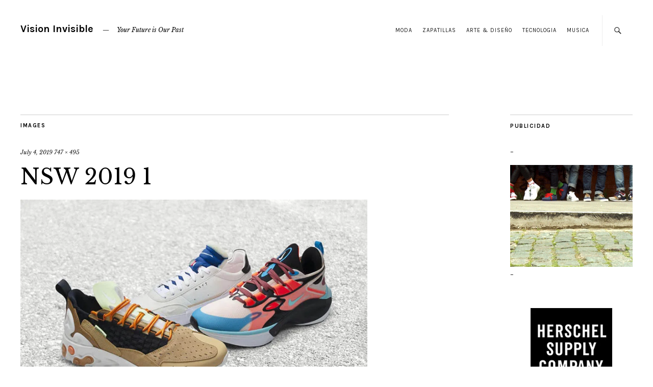

--- FILE ---
content_type: text/html; charset=UTF-8
request_url: https://www.visioninvisible.com.ar/2019/06/24/nike-anuncia-una-nueva-silueta-las-nike-sertu/nsw-2019-1/
body_size: 11798
content:
<!DOCTYPE html>
<html dir="ltr" lang="en-US" id="html">
<head>
	<meta charset="UTF-8" />
	<meta name="viewport" content="width=device-width,initial-scale=1">
	<link rel="profile" href="http://gmpg.org/xfn/11">
	<link rel="pingback" href="https://www.visioninvisible.com.ar/xmlrpc.php">
	<!--[if lt IE 9]>
		<script src="https://www.visioninvisible.com.ar/wp-content/themes/zvi/js/html5.js"></script>
	<![endif]-->
<title>NSW 2019 1 | Vision Invisible</title>

		<!-- All in One SEO 4.2.3.1 -->
		<meta name="robots" content="max-image-preview:large" />
		<link rel="canonical" href="https://www.visioninvisible.com.ar/2019/06/24/nike-anuncia-una-nueva-silueta-las-nike-sertu/nsw-2019-1/" />
		<meta name="generator" content="All in One SEO (AIOSEO) 4.2.3.1 " />
		<meta name="google" content="nositelinkssearchbox" />
		<script type="application/ld+json" class="aioseo-schema">
			{"@context":"https:\/\/schema.org","@graph":[{"@type":"WebSite","@id":"https:\/\/www.visioninvisible.com.ar\/#website","url":"https:\/\/www.visioninvisible.com.ar\/","name":"Vision Invisible","description":"Your Future is Our Past","inLanguage":"en-US","publisher":{"@id":"https:\/\/www.visioninvisible.com.ar\/#organization"}},{"@type":"Organization","@id":"https:\/\/www.visioninvisible.com.ar\/#organization","name":"Vision Invisible","url":"https:\/\/www.visioninvisible.com.ar\/"},{"@type":"BreadcrumbList","@id":"https:\/\/www.visioninvisible.com.ar\/2019\/06\/24\/nike-anuncia-una-nueva-silueta-las-nike-sertu\/nsw-2019-1\/#breadcrumblist","itemListElement":[{"@type":"ListItem","@id":"https:\/\/www.visioninvisible.com.ar\/#listItem","position":1,"item":{"@type":"WebPage","@id":"https:\/\/www.visioninvisible.com.ar\/","name":"Home","description":"Your Future is Our Past","url":"https:\/\/www.visioninvisible.com.ar\/"},"nextItem":"https:\/\/www.visioninvisible.com.ar\/2019\/06\/24\/nike-anuncia-una-nueva-silueta-las-nike-sertu\/nsw-2019-1\/#listItem"},{"@type":"ListItem","@id":"https:\/\/www.visioninvisible.com.ar\/2019\/06\/24\/nike-anuncia-una-nueva-silueta-las-nike-sertu\/nsw-2019-1\/#listItem","position":2,"item":{"@type":"WebPage","@id":"https:\/\/www.visioninvisible.com.ar\/2019\/06\/24\/nike-anuncia-una-nueva-silueta-las-nike-sertu\/nsw-2019-1\/","name":"NSW 2019 1","url":"https:\/\/www.visioninvisible.com.ar\/2019\/06\/24\/nike-anuncia-una-nueva-silueta-las-nike-sertu\/nsw-2019-1\/"},"previousItem":"https:\/\/www.visioninvisible.com.ar\/#listItem"}]},{"@type":"Person","@id":"https:\/\/www.visioninvisible.com.ar\/author\/marxs\/#author","url":"https:\/\/www.visioninvisible.com.ar\/author\/marxs\/","name":"Marxs","image":{"@type":"ImageObject","@id":"https:\/\/www.visioninvisible.com.ar\/2019\/06\/24\/nike-anuncia-una-nueva-silueta-las-nike-sertu\/nsw-2019-1\/#authorImage","url":"https:\/\/secure.gravatar.com\/avatar\/a6a3e063be485efb0835c1e0d1333524b60ec518d8d9b5be87a198fd4d25e954?s=96&d=mm&r=g","width":96,"height":96,"caption":"Marxs"}},{"@type":"ItemPage","@id":"https:\/\/www.visioninvisible.com.ar\/2019\/06\/24\/nike-anuncia-una-nueva-silueta-las-nike-sertu\/nsw-2019-1\/#itempage","url":"https:\/\/www.visioninvisible.com.ar\/2019\/06\/24\/nike-anuncia-una-nueva-silueta-las-nike-sertu\/nsw-2019-1\/","name":"NSW 2019 1 | Vision Invisible","inLanguage":"en-US","isPartOf":{"@id":"https:\/\/www.visioninvisible.com.ar\/#website"},"breadcrumb":{"@id":"https:\/\/www.visioninvisible.com.ar\/2019\/06\/24\/nike-anuncia-una-nueva-silueta-las-nike-sertu\/nsw-2019-1\/#breadcrumblist"},"author":"https:\/\/www.visioninvisible.com.ar\/author\/marxs\/#author","creator":"https:\/\/www.visioninvisible.com.ar\/author\/marxs\/#author","datePublished":"2019-07-04T13:10:51-03:00","dateModified":"2019-07-04T13:10:51-03:00"}]}
		</script>
		<!-- All in One SEO -->

<link rel='dns-prefetch' href='//secure.gravatar.com' />
<link rel='dns-prefetch' href='//fonts.googleapis.com' />
<link rel='dns-prefetch' href='//v0.wordpress.com' />
<link rel='dns-prefetch' href='//widgets.wp.com' />
<link rel='dns-prefetch' href='//s0.wp.com' />
<link rel='dns-prefetch' href='//0.gravatar.com' />
<link rel='dns-prefetch' href='//1.gravatar.com' />
<link rel='dns-prefetch' href='//2.gravatar.com' />
<link rel='dns-prefetch' href='//i0.wp.com' />
<link rel='dns-prefetch' href='//c0.wp.com' />
<link rel="alternate" type="application/rss+xml" title="Vision Invisible &raquo; Feed" href="https://www.visioninvisible.com.ar/feed/" />
<link rel="alternate" type="application/rss+xml" title="Vision Invisible &raquo; Comments Feed" href="https://www.visioninvisible.com.ar/comments/feed/" />
<link rel="alternate" type="application/rss+xml" title="Vision Invisible &raquo; NSW 2019 1 Comments Feed" href="https://www.visioninvisible.com.ar/2019/06/24/nike-anuncia-una-nueva-silueta-las-nike-sertu/nsw-2019-1/feed/" />
<link rel="alternate" title="oEmbed (JSON)" type="application/json+oembed" href="https://www.visioninvisible.com.ar/wp-json/oembed/1.0/embed?url=https%3A%2F%2Fwww.visioninvisible.com.ar%2F2019%2F06%2F24%2Fnike-anuncia-una-nueva-silueta-las-nike-sertu%2Fnsw-2019-1%2F" />
<link rel="alternate" title="oEmbed (XML)" type="text/xml+oembed" href="https://www.visioninvisible.com.ar/wp-json/oembed/1.0/embed?url=https%3A%2F%2Fwww.visioninvisible.com.ar%2F2019%2F06%2F24%2Fnike-anuncia-una-nueva-silueta-las-nike-sertu%2Fnsw-2019-1%2F&#038;format=xml" />
			<link rel="preload" href="https://www.visioninvisible.com.ar/wp-content/plugins/canvas/assets/fonts/canvas-icons.woff" as="font" type="font/woff" crossorigin>
			<style id='wp-img-auto-sizes-contain-inline-css' type='text/css'>
img:is([sizes=auto i],[sizes^="auto," i]){contain-intrinsic-size:3000px 1500px}
/*# sourceURL=wp-img-auto-sizes-contain-inline-css */
</style>
<link rel='stylesheet' id='canvas-css' href='https://www.visioninvisible.com.ar/wp-content/plugins/canvas/assets/css/canvas.css?ver=2.3.8' type='text/css' media='all' />
<link rel='alternate stylesheet' id='powerkit-icons-css' href='https://www.visioninvisible.com.ar/wp-content/plugins/powerkit/assets/fonts/powerkit-icons.woff?ver=2.7.5' type='text/css' as='font' type='font/wof' crossorigin />
<link rel='stylesheet' id='powerkit-css' href='https://www.visioninvisible.com.ar/wp-content/plugins/powerkit/assets/css/powerkit.css?ver=2.7.5' type='text/css' media='all' />
<style id='wp-emoji-styles-inline-css' type='text/css'>

	img.wp-smiley, img.emoji {
		display: inline !important;
		border: none !important;
		box-shadow: none !important;
		height: 1em !important;
		width: 1em !important;
		margin: 0 0.07em !important;
		vertical-align: -0.1em !important;
		background: none !important;
		padding: 0 !important;
	}
/*# sourceURL=wp-emoji-styles-inline-css */
</style>
<style id='wp-block-library-inline-css' type='text/css'>
:root{--wp-block-synced-color:#7a00df;--wp-block-synced-color--rgb:122,0,223;--wp-bound-block-color:var(--wp-block-synced-color);--wp-editor-canvas-background:#ddd;--wp-admin-theme-color:#007cba;--wp-admin-theme-color--rgb:0,124,186;--wp-admin-theme-color-darker-10:#006ba1;--wp-admin-theme-color-darker-10--rgb:0,107,160.5;--wp-admin-theme-color-darker-20:#005a87;--wp-admin-theme-color-darker-20--rgb:0,90,135;--wp-admin-border-width-focus:2px}@media (min-resolution:192dpi){:root{--wp-admin-border-width-focus:1.5px}}.wp-element-button{cursor:pointer}:root .has-very-light-gray-background-color{background-color:#eee}:root .has-very-dark-gray-background-color{background-color:#313131}:root .has-very-light-gray-color{color:#eee}:root .has-very-dark-gray-color{color:#313131}:root .has-vivid-green-cyan-to-vivid-cyan-blue-gradient-background{background:linear-gradient(135deg,#00d084,#0693e3)}:root .has-purple-crush-gradient-background{background:linear-gradient(135deg,#34e2e4,#4721fb 50%,#ab1dfe)}:root .has-hazy-dawn-gradient-background{background:linear-gradient(135deg,#faaca8,#dad0ec)}:root .has-subdued-olive-gradient-background{background:linear-gradient(135deg,#fafae1,#67a671)}:root .has-atomic-cream-gradient-background{background:linear-gradient(135deg,#fdd79a,#004a59)}:root .has-nightshade-gradient-background{background:linear-gradient(135deg,#330968,#31cdcf)}:root .has-midnight-gradient-background{background:linear-gradient(135deg,#020381,#2874fc)}:root{--wp--preset--font-size--normal:16px;--wp--preset--font-size--huge:42px}.has-regular-font-size{font-size:1em}.has-larger-font-size{font-size:2.625em}.has-normal-font-size{font-size:var(--wp--preset--font-size--normal)}.has-huge-font-size{font-size:var(--wp--preset--font-size--huge)}.has-text-align-center{text-align:center}.has-text-align-left{text-align:left}.has-text-align-right{text-align:right}.has-fit-text{white-space:nowrap!important}#end-resizable-editor-section{display:none}.aligncenter{clear:both}.items-justified-left{justify-content:flex-start}.items-justified-center{justify-content:center}.items-justified-right{justify-content:flex-end}.items-justified-space-between{justify-content:space-between}.screen-reader-text{border:0;clip-path:inset(50%);height:1px;margin:-1px;overflow:hidden;padding:0;position:absolute;width:1px;word-wrap:normal!important}.screen-reader-text:focus{background-color:#ddd;clip-path:none;color:#444;display:block;font-size:1em;height:auto;left:5px;line-height:normal;padding:15px 23px 14px;text-decoration:none;top:5px;width:auto;z-index:100000}html :where(.has-border-color){border-style:solid}html :where([style*=border-top-color]){border-top-style:solid}html :where([style*=border-right-color]){border-right-style:solid}html :where([style*=border-bottom-color]){border-bottom-style:solid}html :where([style*=border-left-color]){border-left-style:solid}html :where([style*=border-width]){border-style:solid}html :where([style*=border-top-width]){border-top-style:solid}html :where([style*=border-right-width]){border-right-style:solid}html :where([style*=border-bottom-width]){border-bottom-style:solid}html :where([style*=border-left-width]){border-left-style:solid}html :where(img[class*=wp-image-]){height:auto;max-width:100%}:where(figure){margin:0 0 1em}html :where(.is-position-sticky){--wp-admin--admin-bar--position-offset:var(--wp-admin--admin-bar--height,0px)}@media screen and (max-width:600px){html :where(.is-position-sticky){--wp-admin--admin-bar--position-offset:0px}}
.has-text-align-justify{text-align:justify;}

/*# sourceURL=wp-block-library-inline-css */
</style><style id='global-styles-inline-css' type='text/css'>
:root{--wp--preset--aspect-ratio--square: 1;--wp--preset--aspect-ratio--4-3: 4/3;--wp--preset--aspect-ratio--3-4: 3/4;--wp--preset--aspect-ratio--3-2: 3/2;--wp--preset--aspect-ratio--2-3: 2/3;--wp--preset--aspect-ratio--16-9: 16/9;--wp--preset--aspect-ratio--9-16: 9/16;--wp--preset--color--black: #000000;--wp--preset--color--cyan-bluish-gray: #abb8c3;--wp--preset--color--white: #ffffff;--wp--preset--color--pale-pink: #f78da7;--wp--preset--color--vivid-red: #cf2e2e;--wp--preset--color--luminous-vivid-orange: #ff6900;--wp--preset--color--luminous-vivid-amber: #fcb900;--wp--preset--color--light-green-cyan: #7bdcb5;--wp--preset--color--vivid-green-cyan: #00d084;--wp--preset--color--pale-cyan-blue: #8ed1fc;--wp--preset--color--vivid-cyan-blue: #0693e3;--wp--preset--color--vivid-purple: #9b51e0;--wp--preset--gradient--vivid-cyan-blue-to-vivid-purple: linear-gradient(135deg,rgb(6,147,227) 0%,rgb(155,81,224) 100%);--wp--preset--gradient--light-green-cyan-to-vivid-green-cyan: linear-gradient(135deg,rgb(122,220,180) 0%,rgb(0,208,130) 100%);--wp--preset--gradient--luminous-vivid-amber-to-luminous-vivid-orange: linear-gradient(135deg,rgb(252,185,0) 0%,rgb(255,105,0) 100%);--wp--preset--gradient--luminous-vivid-orange-to-vivid-red: linear-gradient(135deg,rgb(255,105,0) 0%,rgb(207,46,46) 100%);--wp--preset--gradient--very-light-gray-to-cyan-bluish-gray: linear-gradient(135deg,rgb(238,238,238) 0%,rgb(169,184,195) 100%);--wp--preset--gradient--cool-to-warm-spectrum: linear-gradient(135deg,rgb(74,234,220) 0%,rgb(151,120,209) 20%,rgb(207,42,186) 40%,rgb(238,44,130) 60%,rgb(251,105,98) 80%,rgb(254,248,76) 100%);--wp--preset--gradient--blush-light-purple: linear-gradient(135deg,rgb(255,206,236) 0%,rgb(152,150,240) 100%);--wp--preset--gradient--blush-bordeaux: linear-gradient(135deg,rgb(254,205,165) 0%,rgb(254,45,45) 50%,rgb(107,0,62) 100%);--wp--preset--gradient--luminous-dusk: linear-gradient(135deg,rgb(255,203,112) 0%,rgb(199,81,192) 50%,rgb(65,88,208) 100%);--wp--preset--gradient--pale-ocean: linear-gradient(135deg,rgb(255,245,203) 0%,rgb(182,227,212) 50%,rgb(51,167,181) 100%);--wp--preset--gradient--electric-grass: linear-gradient(135deg,rgb(202,248,128) 0%,rgb(113,206,126) 100%);--wp--preset--gradient--midnight: linear-gradient(135deg,rgb(2,3,129) 0%,rgb(40,116,252) 100%);--wp--preset--font-size--small: 13px;--wp--preset--font-size--medium: 20px;--wp--preset--font-size--large: 19px;--wp--preset--font-size--x-large: 42px;--wp--preset--font-size--regular: 15px;--wp--preset--font-size--larger: 24px;--wp--preset--spacing--20: 0.44rem;--wp--preset--spacing--30: 0.67rem;--wp--preset--spacing--40: 1rem;--wp--preset--spacing--50: 1.5rem;--wp--preset--spacing--60: 2.25rem;--wp--preset--spacing--70: 3.38rem;--wp--preset--spacing--80: 5.06rem;--wp--preset--shadow--natural: 6px 6px 9px rgba(0, 0, 0, 0.2);--wp--preset--shadow--deep: 12px 12px 50px rgba(0, 0, 0, 0.4);--wp--preset--shadow--sharp: 6px 6px 0px rgba(0, 0, 0, 0.2);--wp--preset--shadow--outlined: 6px 6px 0px -3px rgb(255, 255, 255), 6px 6px rgb(0, 0, 0);--wp--preset--shadow--crisp: 6px 6px 0px rgb(0, 0, 0);}:where(.is-layout-flex){gap: 0.5em;}:where(.is-layout-grid){gap: 0.5em;}body .is-layout-flex{display: flex;}.is-layout-flex{flex-wrap: wrap;align-items: center;}.is-layout-flex > :is(*, div){margin: 0;}body .is-layout-grid{display: grid;}.is-layout-grid > :is(*, div){margin: 0;}:where(.wp-block-columns.is-layout-flex){gap: 2em;}:where(.wp-block-columns.is-layout-grid){gap: 2em;}:where(.wp-block-post-template.is-layout-flex){gap: 1.25em;}:where(.wp-block-post-template.is-layout-grid){gap: 1.25em;}.has-black-color{color: var(--wp--preset--color--black) !important;}.has-cyan-bluish-gray-color{color: var(--wp--preset--color--cyan-bluish-gray) !important;}.has-white-color{color: var(--wp--preset--color--white) !important;}.has-pale-pink-color{color: var(--wp--preset--color--pale-pink) !important;}.has-vivid-red-color{color: var(--wp--preset--color--vivid-red) !important;}.has-luminous-vivid-orange-color{color: var(--wp--preset--color--luminous-vivid-orange) !important;}.has-luminous-vivid-amber-color{color: var(--wp--preset--color--luminous-vivid-amber) !important;}.has-light-green-cyan-color{color: var(--wp--preset--color--light-green-cyan) !important;}.has-vivid-green-cyan-color{color: var(--wp--preset--color--vivid-green-cyan) !important;}.has-pale-cyan-blue-color{color: var(--wp--preset--color--pale-cyan-blue) !important;}.has-vivid-cyan-blue-color{color: var(--wp--preset--color--vivid-cyan-blue) !important;}.has-vivid-purple-color{color: var(--wp--preset--color--vivid-purple) !important;}.has-black-background-color{background-color: var(--wp--preset--color--black) !important;}.has-cyan-bluish-gray-background-color{background-color: var(--wp--preset--color--cyan-bluish-gray) !important;}.has-white-background-color{background-color: var(--wp--preset--color--white) !important;}.has-pale-pink-background-color{background-color: var(--wp--preset--color--pale-pink) !important;}.has-vivid-red-background-color{background-color: var(--wp--preset--color--vivid-red) !important;}.has-luminous-vivid-orange-background-color{background-color: var(--wp--preset--color--luminous-vivid-orange) !important;}.has-luminous-vivid-amber-background-color{background-color: var(--wp--preset--color--luminous-vivid-amber) !important;}.has-light-green-cyan-background-color{background-color: var(--wp--preset--color--light-green-cyan) !important;}.has-vivid-green-cyan-background-color{background-color: var(--wp--preset--color--vivid-green-cyan) !important;}.has-pale-cyan-blue-background-color{background-color: var(--wp--preset--color--pale-cyan-blue) !important;}.has-vivid-cyan-blue-background-color{background-color: var(--wp--preset--color--vivid-cyan-blue) !important;}.has-vivid-purple-background-color{background-color: var(--wp--preset--color--vivid-purple) !important;}.has-black-border-color{border-color: var(--wp--preset--color--black) !important;}.has-cyan-bluish-gray-border-color{border-color: var(--wp--preset--color--cyan-bluish-gray) !important;}.has-white-border-color{border-color: var(--wp--preset--color--white) !important;}.has-pale-pink-border-color{border-color: var(--wp--preset--color--pale-pink) !important;}.has-vivid-red-border-color{border-color: var(--wp--preset--color--vivid-red) !important;}.has-luminous-vivid-orange-border-color{border-color: var(--wp--preset--color--luminous-vivid-orange) !important;}.has-luminous-vivid-amber-border-color{border-color: var(--wp--preset--color--luminous-vivid-amber) !important;}.has-light-green-cyan-border-color{border-color: var(--wp--preset--color--light-green-cyan) !important;}.has-vivid-green-cyan-border-color{border-color: var(--wp--preset--color--vivid-green-cyan) !important;}.has-pale-cyan-blue-border-color{border-color: var(--wp--preset--color--pale-cyan-blue) !important;}.has-vivid-cyan-blue-border-color{border-color: var(--wp--preset--color--vivid-cyan-blue) !important;}.has-vivid-purple-border-color{border-color: var(--wp--preset--color--vivid-purple) !important;}.has-vivid-cyan-blue-to-vivid-purple-gradient-background{background: var(--wp--preset--gradient--vivid-cyan-blue-to-vivid-purple) !important;}.has-light-green-cyan-to-vivid-green-cyan-gradient-background{background: var(--wp--preset--gradient--light-green-cyan-to-vivid-green-cyan) !important;}.has-luminous-vivid-amber-to-luminous-vivid-orange-gradient-background{background: var(--wp--preset--gradient--luminous-vivid-amber-to-luminous-vivid-orange) !important;}.has-luminous-vivid-orange-to-vivid-red-gradient-background{background: var(--wp--preset--gradient--luminous-vivid-orange-to-vivid-red) !important;}.has-very-light-gray-to-cyan-bluish-gray-gradient-background{background: var(--wp--preset--gradient--very-light-gray-to-cyan-bluish-gray) !important;}.has-cool-to-warm-spectrum-gradient-background{background: var(--wp--preset--gradient--cool-to-warm-spectrum) !important;}.has-blush-light-purple-gradient-background{background: var(--wp--preset--gradient--blush-light-purple) !important;}.has-blush-bordeaux-gradient-background{background: var(--wp--preset--gradient--blush-bordeaux) !important;}.has-luminous-dusk-gradient-background{background: var(--wp--preset--gradient--luminous-dusk) !important;}.has-pale-ocean-gradient-background{background: var(--wp--preset--gradient--pale-ocean) !important;}.has-electric-grass-gradient-background{background: var(--wp--preset--gradient--electric-grass) !important;}.has-midnight-gradient-background{background: var(--wp--preset--gradient--midnight) !important;}.has-small-font-size{font-size: var(--wp--preset--font-size--small) !important;}.has-medium-font-size{font-size: var(--wp--preset--font-size--medium) !important;}.has-large-font-size{font-size: var(--wp--preset--font-size--large) !important;}.has-x-large-font-size{font-size: var(--wp--preset--font-size--x-large) !important;}
/*# sourceURL=global-styles-inline-css */
</style>

<style id='classic-theme-styles-inline-css' type='text/css'>
/*! This file is auto-generated */
.wp-block-button__link{color:#fff;background-color:#32373c;border-radius:9999px;box-shadow:none;text-decoration:none;padding:calc(.667em + 2px) calc(1.333em + 2px);font-size:1.125em}.wp-block-file__button{background:#32373c;color:#fff;text-decoration:none}
/*# sourceURL=/wp-includes/css/classic-themes.min.css */
</style>
<link rel='stylesheet' id='canvas-block-posts-sidebar-css' href='https://www.visioninvisible.com.ar/wp-content/plugins/canvas/components/posts/block-posts-sidebar/block-posts-sidebar.css?ver=1659471139' type='text/css' media='all' />
<link rel='stylesheet' id='absolute-reviews-css' href='https://www.visioninvisible.com.ar/wp-content/plugins/absolute-reviews/public/css/absolute-reviews-public.css?ver=1.1.0' type='text/css' media='all' />
<link rel='stylesheet' id='advanced-popups-css' href='https://www.visioninvisible.com.ar/wp-content/plugins/advanced-popups/public/css/advanced-popups-public.css?ver=1.1.3' type='text/css' media='all' />
<link rel='stylesheet' id='arve-main-css' href='https://www.visioninvisible.com.ar/wp-content/plugins/advanced-responsive-video-embedder/build/main.css?ver=1bca356de819b25e2c48f05fc0d1b1e9' type='text/css' media='all' />
<link rel='stylesheet' id='arve-pro-css' href='https://www.visioninvisible.com.ar/wp-content/plugins/arve-pro/build/main.css?ver=8b923f6abe969de964a67e821eab9d5d' type='text/css' media='all' />
<link rel='stylesheet' id='canvas-block-heading-style-css' href='https://www.visioninvisible.com.ar/wp-content/plugins/canvas/components/content-formatting/block-heading/block.css?ver=1659471137' type='text/css' media='all' />
<link rel='stylesheet' id='canvas-block-list-style-css' href='https://www.visioninvisible.com.ar/wp-content/plugins/canvas/components/content-formatting/block-list/block.css?ver=1659471138' type='text/css' media='all' />
<link rel='stylesheet' id='canvas-block-paragraph-style-css' href='https://www.visioninvisible.com.ar/wp-content/plugins/canvas/components/content-formatting/block-paragraph/block.css?ver=1659471138' type='text/css' media='all' />
<link rel='stylesheet' id='canvas-block-separator-style-css' href='https://www.visioninvisible.com.ar/wp-content/plugins/canvas/components/content-formatting/block-separator/block.css?ver=1659471138' type='text/css' media='all' />
<link rel='stylesheet' id='canvas-block-group-style-css' href='https://www.visioninvisible.com.ar/wp-content/plugins/canvas/components/basic-elements/block-group/block.css?ver=1659471139' type='text/css' media='all' />
<link rel='stylesheet' id='canvas-block-cover-style-css' href='https://www.visioninvisible.com.ar/wp-content/plugins/canvas/components/basic-elements/block-cover/block.css?ver=1659471138' type='text/css' media='all' />
<link rel='stylesheet' id='contact-form-7-css' href='https://www.visioninvisible.com.ar/wp-content/plugins/contact-form-7/includes/css/styles.css?ver=5.6.1' type='text/css' media='all' />
<link rel='stylesheet' id='powerkit-author-box-css' href='https://www.visioninvisible.com.ar/wp-content/plugins/powerkit/modules/author-box/public/css/public-powerkit-author-box.css?ver=2.7.5' type='text/css' media='all' />
<link rel='stylesheet' id='powerkit-basic-elements-css' href='https://www.visioninvisible.com.ar/wp-content/plugins/powerkit/modules/basic-elements/public/css/public-powerkit-basic-elements.css?ver=2.7.5' type='text/css' media='screen' />
<link rel='stylesheet' id='powerkit-coming-soon-css' href='https://www.visioninvisible.com.ar/wp-content/plugins/powerkit/modules/coming-soon/public/css/public-powerkit-coming-soon.css?ver=2.7.5' type='text/css' media='all' />
<link rel='stylesheet' id='powerkit-content-formatting-css' href='https://www.visioninvisible.com.ar/wp-content/plugins/powerkit/modules/content-formatting/public/css/public-powerkit-content-formatting.css?ver=2.7.5' type='text/css' media='all' />
<link rel='stylesheet' id='powerkit-сontributors-css' href='https://www.visioninvisible.com.ar/wp-content/plugins/powerkit/modules/contributors/public/css/public-powerkit-contributors.css?ver=2.7.5' type='text/css' media='all' />
<link rel='stylesheet' id='powerkit-facebook-css' href='https://www.visioninvisible.com.ar/wp-content/plugins/powerkit/modules/facebook/public/css/public-powerkit-facebook.css?ver=2.7.5' type='text/css' media='all' />
<link rel='stylesheet' id='powerkit-featured-categories-css' href='https://www.visioninvisible.com.ar/wp-content/plugins/powerkit/modules/featured-categories/public/css/public-powerkit-featured-categories.css?ver=2.7.5' type='text/css' media='all' />
<link rel='stylesheet' id='powerkit-inline-posts-css' href='https://www.visioninvisible.com.ar/wp-content/plugins/powerkit/modules/inline-posts/public/css/public-powerkit-inline-posts.css?ver=2.7.5' type='text/css' media='all' />
<link rel='stylesheet' id='powerkit-instagram-css' href='https://www.visioninvisible.com.ar/wp-content/plugins/powerkit/modules/instagram/public/css/public-powerkit-instagram.css?ver=2.7.5' type='text/css' media='all' />
<link rel='stylesheet' id='powerkit-justified-gallery-css' href='https://www.visioninvisible.com.ar/wp-content/plugins/powerkit/modules/justified-gallery/public/css/public-powerkit-justified-gallery.css?ver=2.7.5' type='text/css' media='all' />
<link rel='stylesheet' id='glightbox-css' href='https://www.visioninvisible.com.ar/wp-content/plugins/powerkit/modules/lightbox/public/css/glightbox.min.css?ver=2.7.5' type='text/css' media='all' />
<link rel='stylesheet' id='powerkit-lightbox-css' href='https://www.visioninvisible.com.ar/wp-content/plugins/powerkit/modules/lightbox/public/css/public-powerkit-lightbox.css?ver=2.7.5' type='text/css' media='all' />
<link rel='stylesheet' id='powerkit-opt-in-forms-css' href='https://www.visioninvisible.com.ar/wp-content/plugins/powerkit/modules/opt-in-forms/public/css/public-powerkit-opt-in-forms.css?ver=2.7.5' type='text/css' media='all' />
<link rel='stylesheet' id='powerkit-pinterest-css' href='https://www.visioninvisible.com.ar/wp-content/plugins/powerkit/modules/pinterest/public/css/public-powerkit-pinterest.css?ver=2.7.5' type='text/css' media='all' />
<link rel='stylesheet' id='powerkit-widget-posts-css' href='https://www.visioninvisible.com.ar/wp-content/plugins/powerkit/modules/posts/public/css/public-powerkit-widget-posts.css?ver=2.7.5' type='text/css' media='all' />
<link rel='stylesheet' id='powerkit-scroll-to-top-css' href='https://www.visioninvisible.com.ar/wp-content/plugins/powerkit/modules/scroll-to-top/public/css/public-powerkit-scroll-to-top.css?ver=2.7.5' type='text/css' media='all' />
<link rel='stylesheet' id='powerkit-share-buttons-css' href='https://www.visioninvisible.com.ar/wp-content/plugins/powerkit/modules/share-buttons/public/css/public-powerkit-share-buttons.css?ver=2.7.5' type='text/css' media='all' />
<link rel='stylesheet' id='powerkit-slider-gallery-css' href='https://www.visioninvisible.com.ar/wp-content/plugins/powerkit/modules/slider-gallery/public/css/public-powerkit-slider-gallery.css?ver=2.7.5' type='text/css' media='all' />
<link rel='stylesheet' id='powerkit-social-links-css' href='https://www.visioninvisible.com.ar/wp-content/plugins/powerkit/modules/social-links/public/css/public-powerkit-social-links.css?ver=2.7.5' type='text/css' media='all' />
<link rel='stylesheet' id='powerkit-table-of-contents-css' href='https://www.visioninvisible.com.ar/wp-content/plugins/powerkit/modules/table-of-contents/public/css/public-powerkit-table-of-contents.css?ver=2.7.5' type='text/css' media='all' />
<link rel='stylesheet' id='powerkit-twitter-css' href='https://www.visioninvisible.com.ar/wp-content/plugins/powerkit/modules/twitter/public/css/public-powerkit-twitter.css?ver=2.7.5' type='text/css' media='all' />
<link rel='stylesheet' id='powerkit-widget-about-css' href='https://www.visioninvisible.com.ar/wp-content/plugins/powerkit/modules/widget-about/public/css/public-powerkit-widget-about.css?ver=2.7.5' type='text/css' media='all' />
<link rel='stylesheet' id='zuki-flex-slider-style-css' href='https://www.visioninvisible.com.ar/wp-content/themes/zvi/js/flex-slider/flexslider.css?ver=6.9' type='text/css' media='all' />
<link rel='stylesheet' id='zuki-fonts-css' href='//fonts.googleapis.com/css?family=Libre+Baskerville%3A400%2C700%2C400italic%7CKarla%3A400%2C400italic%2C700%2C700italic%26subset%3Dlatin%2Clatin-ext&#038;subset=latin%2Clatin-ext' type='text/css' media='all' />
<link rel='stylesheet' id='genericons-css' href='https://c0.wp.com/p/jetpack/11.2.2/_inc/genericons/genericons/genericons.css' type='text/css' media='all' />
<link rel='stylesheet' id='zuki-style-css' href='https://www.visioninvisible.com.ar/wp-content/themes/zvi/style.css?ver=20140630' type='text/css' media='all' />
<link rel='stylesheet' id='jetpack_facebook_likebox-css' href='https://c0.wp.com/p/jetpack/11.2.2/modules/widgets/facebook-likebox/style.css' type='text/css' media='all' />
<link rel='stylesheet' id='searchwp-live-search-css' href='https://www.visioninvisible.com.ar/wp-content/plugins/searchwp-live-ajax-search/assets/styles/style.css?ver=1.6.2' type='text/css' media='all' />
<link rel='stylesheet' id='jetpack_css-css' href='https://c0.wp.com/p/jetpack/11.2.2/css/jetpack.css' type='text/css' media='all' />
<script type="text/javascript" src="https://c0.wp.com/c/6.9/wp-includes/js/jquery/jquery.min.js" id="jquery-core-js"></script>
<script type="text/javascript" src="https://c0.wp.com/c/6.9/wp-includes/js/jquery/jquery-migrate.min.js" id="jquery-migrate-js"></script>
<script type="text/javascript" src="https://www.visioninvisible.com.ar/wp-content/plugins/advanced-popups/public/js/advanced-popups-public.js?ver=1.1.3" id="advanced-popups-js"></script>
<script async="async" type="text/javascript" src="https://www.visioninvisible.com.ar/wp-content/plugins/advanced-responsive-video-embedder/build/main.js?ver=1bca356de819b25e2c48f05fc0d1b1e9" id="arve-main-js"></script>
<script type="text/javascript" src="https://www.visioninvisible.com.ar/wp-content/themes/zvi/js/jquery.fitvids.js?ver=1.1" id="zuki-fitvids-js"></script>
<script type="text/javascript" src="https://www.visioninvisible.com.ar/wp-content/themes/zvi/js/flex-slider/jquery.flexslider-min.js?ver=6.9" id="zuki-flex-slider-js"></script>
<script type="text/javascript" src="https://www.visioninvisible.com.ar/wp-content/themes/zvi/js/functions.js?ver=20140426" id="zuki-script-js"></script>
<link rel="https://api.w.org/" href="https://www.visioninvisible.com.ar/wp-json/" /><link rel="alternate" title="JSON" type="application/json" href="https://www.visioninvisible.com.ar/wp-json/wp/v2/media/82532" /><link rel="EditURI" type="application/rsd+xml" title="RSD" href="https://www.visioninvisible.com.ar/xmlrpc.php?rsd" />
<meta name="generator" content="WordPress 6.9" />
<link rel='shortlink' href='https://www.visioninvisible.com.ar/?p=82532' />
		<link rel="preload" href="https://www.visioninvisible.com.ar/wp-content/plugins/absolute-reviews/fonts/absolute-reviews-icons.woff" as="font" type="font/woff" crossorigin>
				<link rel="preload" href="https://www.visioninvisible.com.ar/wp-content/plugins/advanced-popups/fonts/advanced-popups-icons.woff" as="font" type="font/woff" crossorigin>
		<style>img#wpstats{display:none}</style>
		<style type="text/css">
		.widget-area p.summary a,
		.entry-content p a,
		.entry-content li a,
		.page .entry-content p a,
		blockquote cite a,
		.textwidget a,
		#comments .comment-text a,
		.authorbox p.author-description a {color: ;}
		.widget_zuki_recentposts_color .bg-wrap {background: ;}
		.archive-menu-content {background: ;}
	</style>
		<style id="kirki-inline-styles"></style></head>

<body class="attachment wp-singular attachment-template-default single single-attachment postid-82532 attachmentid-82532 attachment-jpeg wp-theme-zvi">

	<div id="container">

		<header id="masthead" class="cf" role="banner">

							<nav id="header-top-nav">
					<ul id="menu-topisimo" class="menu"><li id="menu-item-45363" class="menu-item menu-item-type-taxonomy menu-item-object-category menu-item-45363"><a href="https://www.visioninvisible.com.ar/category/moda/">Moda</a></li>
<li id="menu-item-45361" class="menu-item menu-item-type-taxonomy menu-item-object-category menu-item-45361"><a href="https://www.visioninvisible.com.ar/category/zapatillas/">Zapatillas</a></li>
<li id="menu-item-45364" class="menu-item menu-item-type-taxonomy menu-item-object-category menu-item-45364"><a href="https://www.visioninvisible.com.ar/category/arte/">Arte &#038; Diseño</a></li>
<li id="menu-item-45366" class="menu-item menu-item-type-taxonomy menu-item-object-category menu-item-45366"><a href="https://www.visioninvisible.com.ar/category/tecnologia/">Tecnologia</a></li>
<li id="menu-item-45365" class="menu-item menu-item-type-taxonomy menu-item-object-category menu-item-45365"><a href="https://www.visioninvisible.com.ar/category/musica/">Musica</a></li>
</ul>				</nav><!-- end #header-top -->
			
			<div id="site-title">
							<h1><a href="https://www.visioninvisible.com.ar/" title="Vision Invisible">Vision Invisible</a></h1>
							<h2 class="site-description">Your Future is Our Past</h2>
						</div><!-- end #site-title -->

			<a href="#menuopen" id="mobile-menu-toggle"><span>Menu</span></a>

			<div id="mobile-menu-wrap" class="cf">
									<div class="search-box">
						<a href="#" id="search-toggle"><span>Search</span></a>
						
<form method="get" id="searchform" class="searchform" action="https://www.visioninvisible.com.ar/" role="search">
	<label for="s" class="screen-reader-text"><span>Search</span></label>
	<input type="text" class="search-field" name="s" data-swplive="true" data-swpengine="default" data-swpconfig="default" id="s" placeholder="Type to search&hellip;" />
	<input type="submit" class="submit" name="submit" id="searchsubmit" value="Search" />
</form>					</div><!-- end .search-box -->
								<nav id="site-nav" class="cf">
									</nav><!-- end #site-nav -->
				<a href="#menuclose" id="mobile-menu-close"><span>Close Menu</span></a>
			</div><!-- end #mobile-menu-wrap -->

			
		</header><!-- end #masthead -->

<div id="main-wrap">
	<div id="primary" class="site-content cf" role="main">
	<h3 class="blog-title">Images</h3>

	<article id="post-82532" class="post-82532 attachment type-attachment status-inherit hentry">

		<header class="entry-header">
				<div class="entry-date">
					<a href="https://www.visioninvisible.com.ar/2019/06/24/nike-anuncia-una-nueva-silueta-las-nike-sertu/nsw-2019-1/">July 4, 2019</a>
				</div><!-- end .entry-date -->
				<div class="full-size-link"><a href="https://www.visioninvisible.com.ar/wp-content/uploads/2019/06/NSW-2019-1.jpg">747 &times; 495</a></div>
							<h1 class="entry-title">NSW 2019 1</a></h1>
		</header><!--end .entry-header -->

		<div class="entry-wrap">
		<div class="entry-content">
			<div class="attachment">
						<a href="https://www.visioninvisible.com.ar/2019/06/24/nike-anuncia-una-nueva-silueta-las-nike-sertu/nsw-2019-2/" title="NSW 2019 1"><img width="747" height="495" src="https://i0.wp.com/www.visioninvisible.com.ar/wp-content/uploads/2019/06/NSW-2019-1.jpg?fit=747%2C495&amp;ssl=1" class="attachment-1180x1180 size-1180x1180" alt="" decoding="async" fetchpriority="high" srcset="https://i0.wp.com/www.visioninvisible.com.ar/wp-content/uploads/2019/06/NSW-2019-1.jpg?w=747&amp;ssl=1 747w, https://i0.wp.com/www.visioninvisible.com.ar/wp-content/uploads/2019/06/NSW-2019-1.jpg?resize=474%2C314&amp;ssl=1 474w" sizes="(max-width: 747px) 100vw, 747px" data-attachment-id="82532" data-permalink="https://www.visioninvisible.com.ar/2019/06/24/nike-anuncia-una-nueva-silueta-las-nike-sertu/nsw-2019-1/" data-orig-file="https://i0.wp.com/www.visioninvisible.com.ar/wp-content/uploads/2019/06/NSW-2019-1.jpg?fit=747%2C495&amp;ssl=1" data-orig-size="747,495" data-comments-opened="1" data-image-meta="{&quot;aperture&quot;:&quot;0&quot;,&quot;credit&quot;:&quot;&quot;,&quot;camera&quot;:&quot;&quot;,&quot;caption&quot;:&quot;&quot;,&quot;created_timestamp&quot;:&quot;0&quot;,&quot;copyright&quot;:&quot;&quot;,&quot;focal_length&quot;:&quot;0&quot;,&quot;iso&quot;:&quot;0&quot;,&quot;shutter_speed&quot;:&quot;0&quot;,&quot;title&quot;:&quot;&quot;,&quot;orientation&quot;:&quot;1&quot;}" data-image-title="NSW 2019 1" data-image-description="" data-image-caption="" data-medium-file="https://i0.wp.com/www.visioninvisible.com.ar/wp-content/uploads/2019/06/NSW-2019-1.jpg?fit=474%2C314&amp;ssl=1" data-large-file="https://i0.wp.com/www.visioninvisible.com.ar/wp-content/uploads/2019/06/NSW-2019-1.jpg?fit=747%2C495&amp;ssl=1" /></a>

						
			</div><!-- .attachment -->
		</div><!-- .entry-content -->
	</div><!-- end .entry-wrap -->

	</article><!-- #post-82532 -->

	
	<div id="comments" class="comments-area">

	
		<div id="respond" class="comment-respond">
		<h3 id="reply-title" class="comment-reply-title">Leave a Reply</h3><form action="https://www.visioninvisible.com.ar/wp-comments-post.php" method="post" id="commentform" class="comment-form"><p class="comment-notes"><span id="email-notes">Your email address will not be published.</span> <span class="required-field-message">Required fields are marked <span class="required">*</span></span></p><p class="comment-form-comment"><label for="comment">Comment <span class="required">*</span></label> <textarea id="comment" name="comment" cols="45" rows="8" maxlength="65525" required="required"></textarea></p><p class="comment-form-author"><label for="author">Name <span class="required">*</span></label> <input id="author" name="author" type="text" value="" size="30" maxlength="245" autocomplete="name" required="required" /></p>
<p class="comment-form-email"><label for="email">Email <span class="required">*</span></label> <input id="email" name="email" type="text" value="" size="30" maxlength="100" aria-describedby="email-notes" autocomplete="email" required="required" /></p>
<p class="comment-form-url"><label for="url">Website</label> <input id="url" name="url" type="text" value="" size="30" maxlength="200" autocomplete="url" /></p>
<p class="form-submit"><input name="submit" type="submit" id="submit" class="submit" value="Post Comment" /> <input type='hidden' name='comment_post_ID' value='82532' id='comment_post_ID' />
<input type='hidden' name='comment_parent' id='comment_parent' value='0' />
</p><p style="display: none;"><input type="hidden" id="akismet_comment_nonce" name="akismet_comment_nonce" value="6e5bcec196" /></p><p style="display: none !important;"><label>&#916;<textarea name="ak_hp_textarea" cols="45" rows="8" maxlength="100"></textarea></label><input type="hidden" id="ak_js_1" name="ak_js" value="114"/><script>document.getElementById( "ak_js_1" ).setAttribute( "value", ( new Date() ).getTime() );</script></p></form>	</div><!-- #respond -->
	
	</div><!-- #comments .comments-area -->

	<div class="nav-wrap cf">
		<nav id="nav-single" class="cf">
			<div class="nav-next"><a href='https://www.visioninvisible.com.ar/2019/06/24/nike-anuncia-una-nueva-silueta-las-nike-sertu/nsw-2019-2/'><span>Next Image</span></a></div>
			<div class="nav-previous"></div>
		</nav><!-- #nav-single -->
	</div><!-- end .nav-wrap -->

</div><!-- end #primary -->

<div id="blog-sidebar" class="default-sidebar widget-area" role="complementary">
	<aside id="text-16" class="widget widget_text"><h3 class="widget-title">Publicidad</h3>			<div class="textwidget"><p>&#8211;</p>
<p><center><a href="http://www.fitzrovia.com.ar"><img decoding="async" src="https://i0.wp.com/www.visioninvisible.com.ar/images/FTZ17.gif?w=840" data-recalc-dims="1" /></a></center>&#8211;</p>
<p><center><a href="http://www.herschelsupply.com.ar/"><img decoding="async" src="https://i0.wp.com/www.visioninvisible.com.ar/images/HSCO.jpg?w=840" data-recalc-dims="1" /></a></center>&#8211;</p>
<p><center><a href="https://www.facebook.com/roparevolver"><img decoding="async" src="https://i0.wp.com/www.visioninvisible.com.ar/images/REVOLVER-FW17.gif?w=840" data-recalc-dims="1" /></a></center></p>
</div>
		</aside></div><!-- end #blog-sidebar -->


<div id="footerwidgets-wrap" class="cf">
			<div id="footer-one" class="default-sidebar widget-area" role="complementary">
			<aside id="text-5" class="widget widget_text"><h3 class="widget-title">Info &#038; Contacto</h3>			<div class="textwidget">Vision Invisible es un publicación online basada en Buenos Aires que desde 2006 reporta noticias y tendencias en  moda, sneakers, arte, diseño, música, tecnología, deportes, cultura y mucho más.
<br><br>
Inquietudes, comentarios, opiniones, elogios e insultos pueden escribir a:
<br><br>
 info@visioninvisible.com.ar</div>
		</aside>		</div><!-- end #footer-one -->
	
			<div id="footer-two" class="default-sidebar widget-area" role="complementary">
			<aside id="top-posts-4" class="widget widget_top-posts"><h3 class="widget-title">Lo Mas Leido</h3><ul class='widgets-list-layout no-grav'>
<li><a href="https://www.visioninvisible.com.ar/" title="Frontpage" class="bump-view" data-bump-view="tp">
								<img width="40" height="40" src="https://secure.gravatar.com/avatar/a6a3e063be485efb0835c1e0d1333524b60ec518d8d9b5be87a198fd4d25e954?s=40&#038;d=mm&#038;r=g" alt="Frontpage" data-pin-nopin="true" class="widgets-list-layout-blavatar"/>
							</a>
							<div class="widgets-list-layout-links">
								<a href="https://www.visioninvisible.com.ar/" title="Frontpage" class="bump-view" data-bump-view="tp">Frontpage</a>
							</div>
							</li><li><a href="https://www.visioninvisible.com.ar/2020/04/06/yuri-suzuki-crea-una-grabadora-y-reproductora-portatil-de-vinilos/" title="Yuri Suzuki crea una grabadora y reproductora portátil de vinilos" class="bump-view" data-bump-view="tp">
								<img width="40" height="40" src="https://i0.wp.com/www.visioninvisible.com.ar/wp-content/uploads/2020/04/Easy-Record-Maker-5.jpg?fit=747%2C498&#038;ssl=1&#038;resize=40%2C40" alt="Yuri Suzuki crea una grabadora y reproductora portátil de vinilos" data-pin-nopin="true" class="widgets-list-layout-blavatar"/>
							</a>
							<div class="widgets-list-layout-links">
								<a href="https://www.visioninvisible.com.ar/2020/04/06/yuri-suzuki-crea-una-grabadora-y-reproductora-portatil-de-vinilos/" title="Yuri Suzuki crea una grabadora y reproductora portátil de vinilos" class="bump-view" data-bump-view="tp">Yuri Suzuki crea una grabadora y reproductora portátil de vinilos</a>
							</div>
							</li><li><a href="https://www.visioninvisible.com.ar/2009/06/25/nike-x-roger-federer-wimbledon-2009/" title="Nike x Roger Federer - Wimbledon 2009" class="bump-view" data-bump-view="tp">
								<img width="40" height="40" src="https://i0.wp.com/www.visioninvisible.com.ar/wp-content/uploads/2009/06/RFN0.jpg?resize=40%2C40" alt="Nike x Roger Federer - Wimbledon 2009" data-pin-nopin="true" class="widgets-list-layout-blavatar"/>
							</a>
							<div class="widgets-list-layout-links">
								<a href="https://www.visioninvisible.com.ar/2009/06/25/nike-x-roger-federer-wimbledon-2009/" title="Nike x Roger Federer - Wimbledon 2009" class="bump-view" data-bump-view="tp">Nike x Roger Federer - Wimbledon 2009</a>
							</div>
							</li></ul>
</aside>		</div><!-- end #footer-two -->
	
			<div id="footer-three" class="default-sidebar widget-area" role="complementary">
			<aside id="twitter_timeline-5" class="widget widget_twitter_timeline"><h3 class="widget-title">Twitter</h3><a class="twitter-timeline" data-width="340" data-height="400" data-theme="light" data-border-color="#e8e8e8" data-tweet-limit="1" data-lang="EN" data-partner="jetpack" data-chrome="noheader nofooter noborders transparent" href="https://twitter.com/visioninvisible" href="https://twitter.com/visioninvisible">My Tweets</a></aside>		</div><!-- end #footer-three -->
	
			<div id="footer-four" class="default-sidebar widget-area" role="complementary">
			<aside id="facebook-likebox-5" class="widget widget_facebook_likebox"><h3 class="widget-title"><a href="https://www.facebook.com/VisionInvisible/">Facebook</a></h3>		<div id="fb-root"></div>
		<div class="fb-page" data-href="https://www.facebook.com/VisionInvisible/" data-width="340"  data-height="432" data-hide-cover="false" data-show-facepile="true" data-tabs="false" data-hide-cta="false" data-small-header="false">
		<div class="fb-xfbml-parse-ignore"><blockquote cite="https://www.facebook.com/VisionInvisible/"><a href="https://www.facebook.com/VisionInvisible/">Facebook</a></blockquote></div>
		</div>
		</aside>		</div><!-- end #footer-four -->
	
			<div id="footer-five" class="default-sidebar widget-area" role="complementary">
			<aside id="text-6" class="widget widget_text"><h3 class="widget-title">Publicidad</h3>			<div class="textwidget"><center> <a href="http://www.vice.com/es_mx/pages/advice-network-ar"><img src="https://i0.wp.com/www.visioninvisible.com.ar/images/advice.jpg?w=840" data-recalc-dims="1"></a></center></div>
		</aside>		</div><!-- end #footer-five -->
	</div><!-- end #footerwidgets-wrap -->
<footer id="colophon" class="site-footer cf">
			<p class="site-description">Your Future is Our Past</p>
	
	
	<div id="site-info">
		<ul class="credit" role="contentinfo">
							<li>Vision Invisible</li>
					</ul><!-- end .credit -->
	</div><!-- end #site-info -->

</footer><!-- end #colophon -->
</div><!-- end #main-wrap -->

</div><!-- end #container -->

<script type="speculationrules">
{"prefetch":[{"source":"document","where":{"and":[{"href_matches":"/*"},{"not":{"href_matches":["/wp-*.php","/wp-admin/*","/wp-content/uploads/*","/wp-content/*","/wp-content/plugins/*","/wp-content/themes/zvi/*","/*\\?(.+)"]}},{"not":{"selector_matches":"a[rel~=\"nofollow\"]"}},{"not":{"selector_matches":".no-prefetch, .no-prefetch a"}}]},"eagerness":"conservative"}]}
</script>
			<a href="#top" class="pk-scroll-to-top">
				<i class="pk-icon pk-icon-up"></i>
			</a>
				<div id="fb-root"></div>
		<script>( function( d, s, id ) {
			var js, fjs = d.getElementsByTagName( s )[0];
			if ( d.getElementById( id ) ) return;
			js = d.createElement( s ); js.id = id;
			js.src = "//connect.facebook.net/en_US/sdk.js#xfbml=1&version=v2.5&appId=305449883698649";
			fjs.parentNode.insertBefore( js, fjs );
		}( document, 'script', 'facebook-jssdk' ) );</script>
					<style type="text/css">
					.searchwp-live-search-results {
						opacity: 0;
						transition: opacity .25s ease-in-out;
						-moz-transition: opacity .25s ease-in-out;
						-webkit-transition: opacity .25s ease-in-out;
						height: 0;
						overflow: hidden;
						z-index: 9999995; /* Exceed SearchWP Modal Search Form overlay. */
						position: absolute;
						display: none;
					}

					.searchwp-live-search-results-showing {
						display: block;
						opacity: 1;
						height: auto;
						overflow: auto;
					}

					.searchwp-live-search-no-results {
						padding: 3em 2em 0;
						text-align: center;
					}

					.searchwp-live-search-no-min-chars:after {
						content: "Continue typing";
						display: block;
						text-align: center;
						padding: 2em 2em 0;
					}
				</style>
						<script>
			var _SEARCHWP_LIVE_AJAX_SEARCH_BLOCKS = true;
			var _SEARCHWP_LIVE_AJAX_SEARCH_ENGINE = 'default';
			var _SEARCHWP_LIVE_AJAX_SEARCH_CONFIG = 'default';
			</script>
			<script type="text/javascript" src="https://c0.wp.com/p/jetpack/11.2.2/_inc/build/photon/photon.min.js" id="jetpack-photon-js"></script>
<script type="text/javascript" src="https://c0.wp.com/c/6.9/wp-includes/js/dist/vendor/wp-polyfill.min.js" id="wp-polyfill-js"></script>
<script type="text/javascript" id="contact-form-7-js-extra">
/* <![CDATA[ */
var wpcf7 = {"api":{"root":"https://www.visioninvisible.com.ar/wp-json/","namespace":"contact-form-7/v1"},"cached":"1"};
//# sourceURL=contact-form-7-js-extra
/* ]]> */
</script>
<script type="text/javascript" src="https://www.visioninvisible.com.ar/wp-content/plugins/contact-form-7/includes/js/index.js?ver=5.6.1" id="contact-form-7-js"></script>
<script type="text/javascript" src="https://www.visioninvisible.com.ar/wp-content/plugins/powerkit/modules/basic-elements/public/js/public-powerkit-basic-elements.js?ver=4.0.0" id="powerkit-basic-elements-js"></script>
<script type="text/javascript" src="https://www.visioninvisible.com.ar/wp-content/plugins/canvas/components/justified-gallery/block/jquery.justifiedGallery.min.js?ver=2.3.8" id="justifiedgallery-js"></script>
<script type="text/javascript" id="powerkit-justified-gallery-js-extra">
/* <![CDATA[ */
var powerkitJG = {"rtl":""};
//# sourceURL=powerkit-justified-gallery-js-extra
/* ]]> */
</script>
<script type="text/javascript" src="https://www.visioninvisible.com.ar/wp-content/plugins/powerkit/modules/justified-gallery/public/js/public-powerkit-justified-gallery.js?ver=2.7.5" id="powerkit-justified-gallery-js"></script>
<script type="text/javascript" src="https://c0.wp.com/c/6.9/wp-includes/js/imagesloaded.min.js" id="imagesloaded-js"></script>
<script type="text/javascript" src="https://www.visioninvisible.com.ar/wp-content/plugins/powerkit/modules/lightbox/public/js/glightbox.min.js?ver=2.7.5" id="glightbox-js"></script>
<script type="text/javascript" id="powerkit-lightbox-js-extra">
/* <![CDATA[ */
var powerkit_lightbox_localize = {"text_previous":"Previous","text_next":"Next","text_close":"Close","text_loading":"Loading","text_counter":"of","single_image_selectors":".entry-content img","gallery_selectors":".wp-block-gallery,.gallery","exclude_selectors":"","zoom_icon":"1"};
//# sourceURL=powerkit-lightbox-js-extra
/* ]]> */
</script>
<script type="text/javascript" src="https://www.visioninvisible.com.ar/wp-content/plugins/powerkit/modules/lightbox/public/js/public-powerkit-lightbox.js?ver=2.7.5" id="powerkit-lightbox-js"></script>
<script type="text/javascript" id="powerkit-opt-in-forms-js-extra">
/* <![CDATA[ */
var opt_in = {"ajax_url":"https://www.visioninvisible.com.ar/wp-admin/admin-ajax.php","warning_privacy":"Please confirm that you agree with our policies."};
//# sourceURL=powerkit-opt-in-forms-js-extra
/* ]]> */
</script>
<script type="text/javascript" src="https://www.visioninvisible.com.ar/wp-content/plugins/powerkit/modules/opt-in-forms/public/js/public-powerkit-opt-in-forms.js?ver=2.7.5" id="powerkit-opt-in-forms-js"></script>
<script type="text/javascript" async="async" defer="defer" src="//assets.pinterest.com/js/pinit.js?ver=6.9" id="powerkit-pinterest-js"></script>
<script type="text/javascript" id="powerkit-pin-it-js-extra">
/* <![CDATA[ */
var powerkit_pinit_localize = {"image_selectors":".entry-content img","exclude_selectors":".cnvs-block-row,.cnvs-block-section,.cnvs-block-posts .entry-thumbnail,.cnvs-post-thumbnail,.pk-block-author,.pk-featured-categories img,.pk-inline-posts-container img,.pk-instagram-image,.pk-subscribe-image,.wp-block-cover,.pk-block-posts","only_hover":"1"};
//# sourceURL=powerkit-pin-it-js-extra
/* ]]> */
</script>
<script type="text/javascript" src="https://www.visioninvisible.com.ar/wp-content/plugins/powerkit/modules/pinterest/public/js/public-powerkit-pin-it.js?ver=2.7.5" id="powerkit-pin-it-js"></script>
<script type="text/javascript" src="https://www.visioninvisible.com.ar/wp-content/plugins/powerkit/modules/scroll-to-top/public/js/public-powerkit-scroll-to-top.js?ver=2.7.5" id="powerkit-scroll-to-top-js"></script>
<script type="text/javascript" src="https://www.visioninvisible.com.ar/wp-content/plugins/powerkit/modules/share-buttons/public/js/public-powerkit-share-buttons.js?ver=2.7.5" id="powerkit-share-buttons-js"></script>
<script type="text/javascript" src="https://www.visioninvisible.com.ar/wp-content/plugins/canvas/components/slider-gallery/block/flickity.pkgd.min.js?ver=2.3.8" id="flickity-js"></script>
<script type="text/javascript" id="powerkit-slider-gallery-js-extra">
/* <![CDATA[ */
var powerkit_sg_flickity = {"page_info_sep":" of "};
//# sourceURL=powerkit-slider-gallery-js-extra
/* ]]> */
</script>
<script type="text/javascript" src="https://www.visioninvisible.com.ar/wp-content/plugins/powerkit/modules/slider-gallery/public/js/public-powerkit-slider-gallery.js?ver=2.7.5" id="powerkit-slider-gallery-js"></script>
<script type="text/javascript" id="powerkit-table-of-contents-js-extra">
/* <![CDATA[ */
var powerkit_toc_config = {"label_show":"Show","label_hide":"Hide"};
//# sourceURL=powerkit-table-of-contents-js-extra
/* ]]> */
</script>
<script type="text/javascript" src="https://www.visioninvisible.com.ar/wp-content/plugins/powerkit/modules/table-of-contents/public/js/public-powerkit-table-of-contents.js?ver=2.7.5" id="powerkit-table-of-contents-js"></script>
<script type="text/javascript" id="jetpack-facebook-embed-js-extra">
/* <![CDATA[ */
var jpfbembed = {"appid":"249643311490","locale":"en_US"};
//# sourceURL=jetpack-facebook-embed-js-extra
/* ]]> */
</script>
<script type="text/javascript" src="https://c0.wp.com/p/jetpack/11.2.2/_inc/build/facebook-embed.min.js" id="jetpack-facebook-embed-js"></script>
<script type="text/javascript" src="https://c0.wp.com/p/jetpack/11.2.2/_inc/build/twitter-timeline.min.js" id="jetpack-twitter-timeline-js"></script>
<script type="text/javascript" id="swp-live-search-client-js-extra">
/* <![CDATA[ */
var searchwp_live_search_params = [];
searchwp_live_search_params = {"ajaxurl":"https:\/\/www.visioninvisible.com.ar\/wp-admin\/admin-ajax.php","origin_id":82532,"config":{"default":{"engine":"default","input":{"delay":300,"min_chars":3},"results":{"position":"bottom","width":"auto","offset":{"x":0,"y":5}},"spinner":{"lines":12,"length":8,"width":3,"radius":8,"scale":1,"corners":1,"color":"#424242","fadeColor":"transparent","speed":1,"rotate":0,"animation":"searchwp-spinner-line-fade-quick","direction":1,"zIndex":2000000000,"className":"spinner","top":"50%","left":"50%","shadow":"0 0 1px transparent","position":"absolute"}}},"msg_no_config_found":"No valid SearchWP Live Search configuration found!","aria_instructions":"When autocomplete results are available use up and down arrows to review and enter to go to the desired page. Touch device users, explore by touch or with swipe gestures."};;
//# sourceURL=swp-live-search-client-js-extra
/* ]]> */
</script>
<script type="text/javascript" src="https://www.visioninvisible.com.ar/wp-content/plugins/searchwp-live-ajax-search/assets/javascript/dist/script.min.js?ver=1.6.2" id="swp-live-search-client-js"></script>
<script defer type="text/javascript" src="https://www.visioninvisible.com.ar/wp-content/plugins/akismet/_inc/akismet-frontend.js?ver=1659471332" id="akismet-frontend-js"></script>
<script id="wp-emoji-settings" type="application/json">
{"baseUrl":"https://s.w.org/images/core/emoji/17.0.2/72x72/","ext":".png","svgUrl":"https://s.w.org/images/core/emoji/17.0.2/svg/","svgExt":".svg","source":{"concatemoji":"https://www.visioninvisible.com.ar/wp-includes/js/wp-emoji-release.min.js?ver=6.9"}}
</script>
<script type="module">
/* <![CDATA[ */
/*! This file is auto-generated */
const a=JSON.parse(document.getElementById("wp-emoji-settings").textContent),o=(window._wpemojiSettings=a,"wpEmojiSettingsSupports"),s=["flag","emoji"];function i(e){try{var t={supportTests:e,timestamp:(new Date).valueOf()};sessionStorage.setItem(o,JSON.stringify(t))}catch(e){}}function c(e,t,n){e.clearRect(0,0,e.canvas.width,e.canvas.height),e.fillText(t,0,0);t=new Uint32Array(e.getImageData(0,0,e.canvas.width,e.canvas.height).data);e.clearRect(0,0,e.canvas.width,e.canvas.height),e.fillText(n,0,0);const a=new Uint32Array(e.getImageData(0,0,e.canvas.width,e.canvas.height).data);return t.every((e,t)=>e===a[t])}function p(e,t){e.clearRect(0,0,e.canvas.width,e.canvas.height),e.fillText(t,0,0);var n=e.getImageData(16,16,1,1);for(let e=0;e<n.data.length;e++)if(0!==n.data[e])return!1;return!0}function u(e,t,n,a){switch(t){case"flag":return n(e,"\ud83c\udff3\ufe0f\u200d\u26a7\ufe0f","\ud83c\udff3\ufe0f\u200b\u26a7\ufe0f")?!1:!n(e,"\ud83c\udde8\ud83c\uddf6","\ud83c\udde8\u200b\ud83c\uddf6")&&!n(e,"\ud83c\udff4\udb40\udc67\udb40\udc62\udb40\udc65\udb40\udc6e\udb40\udc67\udb40\udc7f","\ud83c\udff4\u200b\udb40\udc67\u200b\udb40\udc62\u200b\udb40\udc65\u200b\udb40\udc6e\u200b\udb40\udc67\u200b\udb40\udc7f");case"emoji":return!a(e,"\ud83e\u1fac8")}return!1}function f(e,t,n,a){let r;const o=(r="undefined"!=typeof WorkerGlobalScope&&self instanceof WorkerGlobalScope?new OffscreenCanvas(300,150):document.createElement("canvas")).getContext("2d",{willReadFrequently:!0}),s=(o.textBaseline="top",o.font="600 32px Arial",{});return e.forEach(e=>{s[e]=t(o,e,n,a)}),s}function r(e){var t=document.createElement("script");t.src=e,t.defer=!0,document.head.appendChild(t)}a.supports={everything:!0,everythingExceptFlag:!0},new Promise(t=>{let n=function(){try{var e=JSON.parse(sessionStorage.getItem(o));if("object"==typeof e&&"number"==typeof e.timestamp&&(new Date).valueOf()<e.timestamp+604800&&"object"==typeof e.supportTests)return e.supportTests}catch(e){}return null}();if(!n){if("undefined"!=typeof Worker&&"undefined"!=typeof OffscreenCanvas&&"undefined"!=typeof URL&&URL.createObjectURL&&"undefined"!=typeof Blob)try{var e="postMessage("+f.toString()+"("+[JSON.stringify(s),u.toString(),c.toString(),p.toString()].join(",")+"));",a=new Blob([e],{type:"text/javascript"});const r=new Worker(URL.createObjectURL(a),{name:"wpTestEmojiSupports"});return void(r.onmessage=e=>{i(n=e.data),r.terminate(),t(n)})}catch(e){}i(n=f(s,u,c,p))}t(n)}).then(e=>{for(const n in e)a.supports[n]=e[n],a.supports.everything=a.supports.everything&&a.supports[n],"flag"!==n&&(a.supports.everythingExceptFlag=a.supports.everythingExceptFlag&&a.supports[n]);var t;a.supports.everythingExceptFlag=a.supports.everythingExceptFlag&&!a.supports.flag,a.supports.everything||((t=a.source||{}).concatemoji?r(t.concatemoji):t.wpemoji&&t.twemoji&&(r(t.twemoji),r(t.wpemoji)))});
//# sourceURL=https://www.visioninvisible.com.ar/wp-includes/js/wp-emoji-loader.min.js
/* ]]> */
</script>
<script src='https://stats.wp.com/e-202605.js' defer></script>
<script>
	_stq = window._stq || [];
	_stq.push([ 'view', {v:'ext',j:'1:11.2.2',blog:'2307581',post:'82532',tz:'-3',srv:'www.visioninvisible.com.ar'} ]);
	_stq.push([ 'clickTrackerInit', '2307581', '82532' ]);
</script>

</body>
</html>
